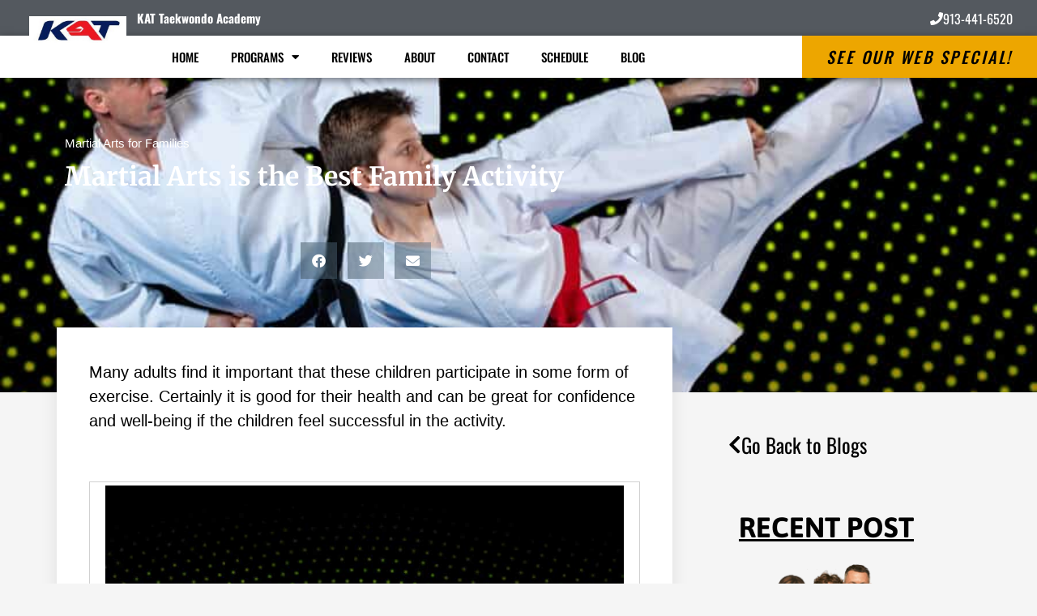

--- FILE ---
content_type: text/css
request_url: https://kattaekwondoacademy.com/wp-content/uploads/sites/102/maxmegamenu/style.css?ver=1fd101
body_size: 247
content:
@charset "UTF-8";

/** THIS FILE IS AUTOMATICALLY GENERATED - DO NOT MAKE MANUAL EDITS! **/
/** Custom CSS should be added to Mega Menu > Menu Themes > Custom Styling **/

.mega-menu-last-modified-1761142621 { content: 'Wednesday 22nd October 2025 14:17:01 UTC'; }

.wp-block {}